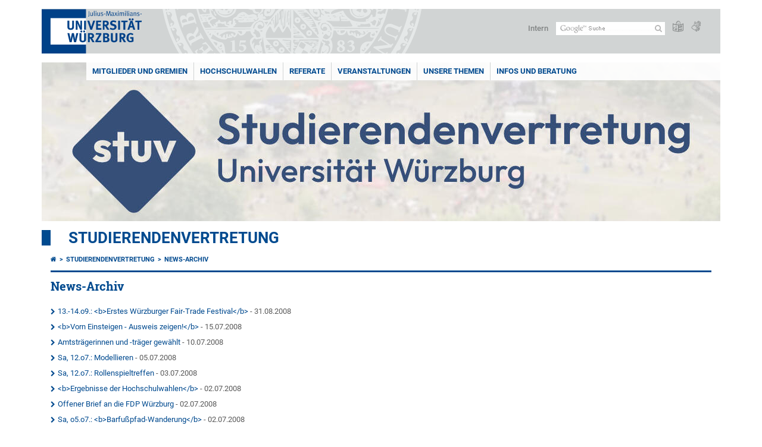

--- FILE ---
content_type: text/html; charset=utf-8
request_url: https://www.uni-wuerzburg.de/stuv/news-archiv/seite-24/
body_size: 12254
content:
<!DOCTYPE html>
<html dir="ltr" lang="de-DE">
<head>

<meta charset="utf-8">
<!-- 
	This website is powered by TYPO3 - inspiring people to share!
	TYPO3 is a free open source Content Management Framework initially created by Kasper Skaarhoj and licensed under GNU/GPL.
	TYPO3 is copyright 1998-2026 of Kasper Skaarhoj. Extensions are copyright of their respective owners.
	Information and contribution at https://typo3.org/
-->



<title>News-Archiv - Studierendenvertretung</title>
<meta http-equiv="x-ua-compatible" content="IE=edge" />
<meta name="generator" content="TYPO3 CMS" />
<meta name="viewport" content="width=device-width, initial-scale=1.0" />
<meta name="twitter:card" content="summary" />
<meta name="date" content="2025-05-08" />


<link rel="stylesheet" href="/typo3temp/assets/compressed/merged-4b37a4b28e2011f9d17d18f413625de8-a90861707536465aaacbf512ee3ae60e.css.gzip?1765952950" media="all">
<link rel="stylesheet" href="/typo3temp/assets/compressed/merged-bd468f30b20fb3c6f9b7630b03866698-2c918c4544e4cf419b5aec44df6138a5.css.gzip?1701247136" media="screen">
<link rel="stylesheet" href="/typo3temp/assets/compressed/merged-21d7f4fc9e3c117c006b7a474b70d346-67702bc64d7a3ad4028482a349dab7c5.css.gzip?1701247136" media="print">



<script src="/typo3temp/assets/compressed/merged-cbc3b9cee04d0b5ce1db5b83afe78ea0-0d2b905a0f6ee977d2e028a16261b062.js.gzip?1701247136"></script>


<link rel="apple-touch-icon" sizes="180x180" href="/typo3conf/ext/uw_sitepackage/Resources/Public/Images/Favicons/apple-touch-icon.png">
        <link rel="icon" type="image/png" sizes="32x32" href="/typo3conf/ext/uw_sitepackage/Resources/Public/Images/Favicons/favicon-32x32.png">
        <link rel="icon" type="image/png" sizes="16x16" href="/typo3conf/ext/uw_sitepackage/Resources/Public/Images/Favicons/favicon-16x16.png">
        <link rel="manifest" href="/typo3conf/ext/uw_sitepackage/Resources/Public/Images/Favicons/manifest.json">
        <link rel="mask-icon" href="/typo3conf/ext/uw_sitepackage/Resources/Public/Images/Favicons/safari-pinned-tab.svg" color="#2b5797">
        <meta name="theme-color" content="#ffffff"><link rel="alternate" type="application/rss+xml" title="RSS-Feed Universität Würzburg: Neuigkeiten" href="https://www.uni-wuerzburg.de/index.php?id=1334&type=100" /><link rel="alternate" type="application/rss+xml" title="RSS-Feed Universität Würzburg: Aktuelle Veranstaltungen" href="https://www.uni-wuerzburg.de/index.php?id=197207&type=151" /><style>
    #mobile-mega-navigation {
        display: none;
    }

    #mobile-mega-navigation.mm-opened {
        display: inherit;
    }
</style>
<!-- Matomo Tracking -->
<script type="text/javascript">
    $.ajax({
        data: {
            "module": "API",
            "method": "UniWueTracking.getTrackingScript",
            "location": window.location.href
        },
        url: "https://webstats.uni-wuerzburg.de",
        dataType: "html",
        success: function(script) {
            $('body').append(script);
        } 
    });
</script>
<!-- End Matomo Tracking -->
<!-- Matomo Tag Manager -->
<script>
  var _mtm = window._mtm = window._mtm || [];
  _mtm.push({'mtm.startTime': (new Date().getTime()), 'event': 'mtm.Start'});
  (function() {
    var d=document, g=d.createElement('script'), s=d.getElementsByTagName('script')[0];
    g.async=true; g.src='https://webstats.uni-wuerzburg.de/js/container_81AEXS1l.js'; s.parentNode.insertBefore(g,s);
  })();
</script>
<!-- End Matomo Tag Manager -->
<link rel="canonical" href="https://www.uni-wuerzburg.de/stuv/news-archiv/seite-24/"/>
</head>
<body>
<nav role="presentation" aria-hidden="true" id="mobile-mega-navigation">
    <ul class="first-level"><li><a href="/stuv/gremien/" title="Mitglieder und Gremien der Studierendenvertretung">Mitglieder und Gremien</a><ul class="second-level"><li><a href="/stuv/gremien/ssr/" title="Studentischer Sprecher*innenrat">Studentischer Sprecher*innenrat</a><ul class="third-level"><li><a href="/stuv/gremien/ssr/profile/" title="Profile">Profile</a></li><li><a href="/stuv/gremien/ssr/fuehere/" title="Frühere Sprecher*innenräte">Frühere Sprecher*innenräte</a><ul class="fourth-level"><li><a href="/stuv/gremien/ssr/fuehere/ssr-24-25/" title="SSR 24/25">SSR 24/25</a></li><li><a href="/stuv/gremien/ssr/fuehere/ssr-23-24/" title="SSR 23/24">SSR 23/24</a></li><li><a href="/stuv/gremien/ssr/fuehere/ssr-22-23/" title="SSR 22/23">SSR 22/23</a></li><li><a href="/stuv/gremien/ssr/fuehere/ssr-21-22/" title="SSR 21/22">SSR 21/22</a></li><li><a href="/stuv/gremien/ssr/fuehere/ssr-20-21/" title="SSR 20/21">SSR 20/21</a></li><li><a href="/stuv/gremien/ssr/fuehere/ssr-19-20/" title="SSR 19/20">SSR 19/20</a></li><li><a href="/stuv/gremien/ssr/fuehere/ssr-18-19/" title="SSR 18/19">SSR 18/19</a></li><li><a href="/stuv/gremien/ssr/fuehere/ssr-17-18/" title="SSR 17/18">SSR 17/18</a></li><li><a href="/stuv/gremien/ssr/fuehere/ssr-16-17/" title="SSR 16/17">SSR 16/17</a></li><li><a href="/stuv/gremien/ssr/fuehere/ssr-15-16/" title="SSR 15/16">SSR 15/16</a></li><li><a href="/stuv/gremien/ssr/fuehere/ssr-14-15/" title="SSR 14/15">SSR 14/15</a></li><li><a href="/stuv/gremien/ssr/fuehere/ssr-13-14/" title="SSR 13/14">SSR 13/14</a></li><li><a href="/stuv/gremien/ssr/fuehere/ssr-12-13/" title="SSR 12/13">SSR 12/13</a></li><li><a href="/stuv/gremien/ssr/fuehere/ssr-11-12/" title="SSR 11/12">SSR 11/12</a></li><li><a href="/stuv/gremien/ssr/fuehere/ssr-10-11/" title="SSR 10/11">SSR 10/11</a></li><li><a href="/stuv/gremien/ssr/fuehere/ssr-09-10/" title="SSR 09/10">SSR 09/10</a></li><li><a href="/stuv/gremien/ssr/fuehere/ssr-08-09/" title="SSR 08/09">SSR 08/09</a></li><li><a href="/stuv/gremien/ssr/fuehere/ssr-07-08/" title="SSR 07/08">SSR 07/08</a></li></ul></li><li><a href="/stuv/gremien/ssr/rechtliche-grundlagen/" title="Rechtliche Grundlagen">Rechtliche Grundlagen</a></li></ul></li><li><a href="/stuv/gremien/sekretariat/" title="Sekretariat">Sekretariat</a></li><li><a href="/stuv/gremien/senatorinnen/" title="Studentische Senator*innen">Studentische Senator*innen</a><ul class="third-level"><li><a href="/stuv/gremien/senatorinnen/senat/" title="Senat">Senat</a></li><li><a href="/universitaet/gremien/universitaetsrat/" title="Universitätsrat">Universitätsrat</a></li></ul></li><li><a href="/stuv/gremien/stupa/" title="Studierendenparlament">Studierendenparlament</a><ul class="third-level"><li><a href="/stuv/gremien/stupa/mitglieder/" title="Mitglieder">Mitglieder</a><ul class="fourth-level"><li><a href="/stuv/gremien/stupa/mitglieder/vergangene-mitgliederkonstellationen/" title="Vergangene Mitgliederkonstellationen">Vergangene Mitgliederkonstellationen</a></li></ul></li><li><a href="/stuv/gremien/stupa/sitzungen/" title="Sitzungen">Sitzungen</a><ul class="fourth-level"><li><a href="/stuv/gremien/stupa/sitzungen/wise-23-24-sose-24/" title="WiSe 23/24 - SoSe 24">WiSe 23/24 - SoSe 24</a></li><li><a href="/stuv/gremien/stupa/sitzungen/wise-22-23-sose-23/" title="WiSe 22/23 - SoSe 23">WiSe 22/23 - SoSe 23</a></li><li><a href="/stuv/gremien/stupa/sitzungen/wise-21-22-sose-22/" title="WiSe 21/22 - SoSe 22">WiSe 21/22 - SoSe 22</a></li><li><a href="/stuv/gremien/stupa/sitzungen/wise-20-21-sose-21/" title="WiSe 20/21 - SoSe 21">WiSe 20/21 - SoSe 21</a></li><li><a href="/stuv/gremien/stupa/sitzungen/wise-19-20-sose-20/" title="WiSe 19/20 - SoSe 20">WiSe 19/20 - SoSe 20</a></li><li><a href="/stuv/gremien/stupa/sitzungen/wise-18-19-sose-19/" title="WiSe 18/19 - SoSe 19">WiSe 18/19 - SoSe 19</a></li><li><a href="/stuv/gremien/stupa/sitzungen/wise-17-18-sose-18/" title="WiSe 17/18 - SoSe 18">WiSe 17/18 - SoSe 18</a></li></ul></li><li><a href="/stuv/gremien/stupa/rechtliche-grundlagen/" title="Rechtliche Grundlagen">Rechtliche Grundlagen</a></li><li><a href="/stuv/gremien/stupa/kontakt/" title="Kontakt">Kontakt</a></li></ul></li><li><a href="/stuv/gremien/fachschaftenrat/" title="Fachschaftenrat">Fachschaftenrat</a><ul class="third-level"><li><a href="/stuv/gremien/fachschaftenrat/mitglieder/" title="Mitglieder">Mitglieder</a><ul class="fourth-level"><li><a href="/stuv/gremien/fachschaftenrat/mitglieder/vergangene-mitgliederkonstellationen/" title="Vergangene Mitgliederkonstellationen">Vergangene Mitgliederkonstellationen</a></li></ul></li><li><a href="/stuv/gremien/fachschaftenrat/dokumente/" title="Dokumente">Dokumente</a><ul class="fourth-level"><li><a href="/stuv/gremien/fachschaftenrat/dokumente/wise-22-23-sose-23/" title="WiSe 22/23 - SoSe 23">WiSe 22/23 - SoSe 23</a></li><li><a href="/stuv/gremien/fachschaftenrat/dokumente/wise-21-22-sose-22/" title="WiSe 21/22 - SoSe 22">WiSe 21/22 - SoSe 22</a></li><li><a href="/stuv/gremien/fachschaftenrat/dokumente/wise-19-20-sose-20/" title="WiSe 19/20 - SoSe 20">WiSe 19/20 - SoSe 20</a></li><li><a href="/stuv/gremien/fachschaftenrat/dokumente/wise-18-19-sose-19/" title="WiSe 18/19 - SoSe 19">WiSe 18/19 - SoSe 19</a></li><li><a href="/stuv/gremien/fachschaftenrat/dokumente/wise-17-18-sose-18/" title="WiSe 17/18 - SoSe 18">WiSe 17/18 - SoSe 18</a></li><li><a href="/stuv/gremien/fachschaftenrat/dokumente/wise-16-17-sose-17/" title="WiSe 16/17 - SoSe 17">WiSe 16/17 - SoSe 17</a></li><li><a href="/stuv/gremien/fachschaftenrat/dokumente/wise-15-16-sose16/" title="WiSe 15/16 - SoSe16">WiSe 15/16 - SoSe16</a></li><li><a href="/stuv/gremien/fachschaftenrat/dokumente/wise-14-15-sose15/" title="WiSe 14/15 - SoSe15">WiSe 14/15 - SoSe15</a></li><li><a href="/stuv/gremien/fachschaftenrat/dokumente/wise-13-14-sose14/" title="WiSe 13/14 - SoSe14">WiSe 13/14 - SoSe14</a></li><li><a href="/stuv/gremien/fachschaftenrat/dokumente/wise-12-13-sose13/" title="WiSe 12/13 - SoSe13">WiSe 12/13 - SoSe13</a></li><li><a href="/stuv/gremien/fachschaftenrat/dokumente/wise-11-12-sose12/" title="WiSe 11/12 - SoSe12">WiSe 11/12 - SoSe12</a></li></ul></li><li><a href="/stuv/gremien/fachschaftenrat/rechtliche-grundlagen/" title="Rechtliche Grundlagen">Rechtliche Grundlagen</a></li><li><a href="/stuv/gremien/fachschaftenrat/kontakt/" title="Kontakt">Kontakt</a></li></ul></li><li><a href="/stuv/gremien/fachschaften/" title="Fachschaften">Fachschaften</a></li><li><a href="/stuv/gremien/gewaehlte-vertreter/" title="Eure Vertreter*innen in den Gremien der Universität">Gremienvertreter*innen</a><ul class="third-level"><li><a href="/stuv/gremien/gewaehlte-vertreter/legislaturperiode-2025-2026/" title="Legislaturperiode 2025/2026">Legislaturperiode 2025/2026</a></li><li><a href="/stuv/gremien/gewaehlte-vertreter/legislaturperiode-2023-2024/" title="Legislaturperiode 2023/2024">Legislaturperiode 2023/2024</a></li><li><a href="/stuv/gremien/gewaehlte-vertreter/legislaturperiode-2022-2023/" title="Legislaturperiode 2022/2023">Legislaturperiode 2022/2023</a></li><li><a href="/stuv/gremien/gewaehlte-vertreter/legislaturperiode-2019-2020/" title="Legislaturperiode 2019/2020">Legislaturperiode 2019/2020</a></li><li><a href="/stuv/gremien/gewaehlte-vertreter/legislaturperiode-2018-2019/" title="Legislaturperiode 2018/2019">Legislaturperiode 2018/2019</a></li><li><a href="/stuv/gremien/gewaehlte-vertreter/2016-20170/" title="Legislaturperiode 2017/2018">Legislaturperiode 2017/2018</a></li><li><a href="/stuv/gremien/gewaehlte-vertreter/2016-2017/" title="Legislaturperiode 2016/2017">Legislaturperiode 2016/2017</a></li><li><a href="/stuv/gremien/gewaehlte-vertreter/2015-2016/" title="Legislaturperiode 2015/2016">Legislaturperiode 2015/2016</a></li><li><a href="/stuv/gremien/gewaehlte-vertreter/2014-2015/" title="Legislaturperiode 2014/2015">Legislaturperiode 2014/2015</a></li><li><a href="/stuv/gremien/gewaehlte-vertreter/2013-2014/" title="Legislaturperiode 2013/2014">Legislaturperiode 2013/2014</a></li><li><a href="/stuv/gremien/gewaehlte-vertreter/2012-2013/" title="Legislaturperiode 2012/2013">Legislaturperiode 2012/2013</a></li><li><a href="/stuv/gremien/gewaehlte-vertreter/2011-2012/" title="Legislaturperiode 2011/2012">Legislaturperiode 2011/2012</a></li><li><a href="/stuv/gremien/gewaehlte-vertreter/2010-2011/" title="Legislaturperiode 2010/2011">Legislaturperiode 2010/2011</a></li><li><a href="/stuv/gremien/gewaehlte-vertreter/2009-2010/" title="Legislaturperiode 2009/2010">Legislaturperiode 2009/2010</a></li></ul></li><li><a href="/stuv/gremien/beauftragte-fuer-die-gleichstellung-aller-geschlechter/" title="Beauftragte* für die Gleichstellung aller Geschlechter">Beauftragte* für die Gleichstellung aller Geschlechter</a></li><li><a href="/stuv/gremien/zusammenarbeit-partnerschaften/" title="Überregionale Zusammenarbeit &amp; Partnerschaften">Zusammenarbeit & Partnerschaften</a><ul class="third-level"><li><a href="/stuv/gremien/zusammenarbeit-partnerschaften/legislaturperiode-2025-26/" title="Legislaturperiode 2025/26">Legislaturperiode 2025/26</a></li></ul></li></ul></li><li><a href="/stuv/hochschulwahlen/" title="Hochschulwahlen">Hochschulwahlen</a><ul class="second-level"><li><a href="/stuv/hochschulwahlen/was-wird-gewaehlt/" title="Was wird gewählt?">Was wird gewählt?</a></li><li><a href="/stuv/hochschulwahlen/wie-wird-gewaehlt/" title="Wie wird gewählt?">Wie wird gewählt?</a></li><li><a href="/stuv/hochschulwahlen/wer-steht-zur-wahl/" title="Wer steht zur Wahl?">Wer steht zur Wahl?</a></li><li><a href="/stuv/hochschulwahlen/wahlergebnisse/" title="Wahlergebnisse">Wahlergebnisse</a></li></ul></li><li><a href="/stuv/referat-ak/" title="Referate">Referate</a><ul class="second-level"><li><a href="/stuv/referat-ak/lehramt/" title="AK Lehramt">AK Lehramt</a></li><li><a href="/stuv/referat-ak/referat-aktion/" title="Referat Aktion">Aktion</a><ul class="third-level"><li><a href="/stuv/referat-ak/referat-aktion/demo-master-fuer-alle/" title="Demo &quot;Master für Alle!&quot;">Demo "Master für Alle!"</a></li><li><a href="/stuv/referat-ak/referat-aktion/kontakt/" title="Kontakt">Kontakt</a></li></ul></li><li><a href="/stuv/referat-ak/referat-amateurfunk-dloejmu/" title="Referat Amateurfunk DLØJMU">Amateurfunk DLØJMU</a></li><li><a href="/stuv/referat-ak/barrierefrei/" title="Referat Barrierefrei">Barrierefrei</a><ul class="third-level"><li><a href="/stuv/referat-ak/barrierefrei/aktuell/" title="Aktuell">Aktuell</a></li><li><a href="/stuv/referat-ak/barrierefrei/links/" title="Links">Links</a></li></ul></li><li><a href="/stuv/referat-ak/demokratie/" title="Referat Demokratie und Antifaschismus">Demokratie und Antifaschismus</a></li><li><a href="/stuv/referat-ak/hiwis/" title="Referat HiWis">HiWis</a><ul class="third-level"><li><a href="/stuv/referat-ak/hiwis/aktuelles/" title="Aktuelles aus dem Referat HiWis">Aktuelles</a><ul class="fourth-level"><li><a href="/stuv/referat-ak/hiwis/aktuelles/tvstud/" title="TVStud-Kampagne an der Uni Würzburg">TVStud</a></li></ul></li><li><a href="/stuv/referat-ak/hiwis/rechte-pflichten/" title="HiWis von A bis Z – Rechte und Pflichten einer studentischen Hilfskraft">von A bis Z</a></li><li><a href="/stuv/referat-ak/hiwis/faq/" title="FAQ – Häufige Fragen von HiWis">FAQ</a></li><li><a href="/stuv/referat-ak/hiwis/team/" title="Team – Referat HiWis">Wer sind wir?</a></li><li><a href="/stuv/referat-ak/hiwis/einsatz/" title="Unser Einsatz für Studentische Hilfskräfte">Was machen wir?</a></li><li><a href="/stuv/referat-ak/hiwis/stammtisch/" title="HiWi-Stammtisch der Uni Würzburg">HiWi-Stammtisch</a></li><li><a href="/stuv/referat-ak/hiwis/hiwi-werden/" title="HiWi werden an der Uni Würzburg">HiWi werden</a></li></ul></li><li><a href="/stuv/referat-ak/referat-literatur/" title="Referat Literatur">Literatur</a></li><li><a href="/stuv/referat-ak/oekologie/" title="Referat Ökologie">Ökologie</a><ul class="third-level"><li><a href="/stuv/referat-ak/oekologie/transformationsexperiment-campusbank/" title="Transformationsexperiment CampusBank">Transformationsexperiment CampusBank</a></li><li><a href="/stuv/referat-ak/oekologie/campusgarten-20/" title="CampusGarten 2.0">CampusGarten 2.0</a></li><li><a href="/stuv/referat-ak/oekologie/pubquiz/" title="Pubquiz">Pubquiz</a></li><li><a href="/stuv/referat-ak/oekologie/paper-podcast/" title="Paper Podcast">Paper Podcast</a></li><li><a href="/stuv/referat-ak/oekologie/mensa-vegan-vegetarisch/" title="Mensa Vegan Vegetarisch">Mensa Vegan Vegetarisch</a></li><li><a href="/stuv/referat-ak/oekologie/nachhaltiger-stadtplan-wuerzburg/" title="Nachhaltiger Stadtplan Würzburg">Nachhaltiger Stadtplan Würzburg</a></li><li><a href="/stuv/referat-ak/oekologie/ref-oeko-workshopreihe/" title="Ref Öko Workshopreihe">Ref Öko Workshopreihe</a></li><li><a href="/stuv/referat-ak/oekologie/leitfaden/" title="Leitfaden">Leitfaden</a></li><li><a href="/stuv/referat-ak/oekologie/landesgartenschau-2018/" title="Landesgartenschau 2018">Landesgartenschau 2018</a></li><li><a href="/stuv/referat-ak/oekologie/sharing-sticker/" title="Sharing Sticker">Sharing Sticker</a></li><li><a href="/stuv/referat-ak/oekologie/oekologische-uni/" title="Ökologische Uni">Ökologische Uni</a></li><li><a href="/stuv/referat-ak/oekologie/ringvorlesung-nachhaltigkeit/" title="Ringvorlesung Nachhaltigkeit">Ringvorlesung Nachhaltigkeit</a></li><li><a href="/stuv/referat-ak/oekologie/alter-campusgarten/" title="Alter CampusGarten">Alter CampusGarten</a></li><li><a href="/stuv/referat-ak/oekologie/studium-oekologicum/" title="Studium Ökologicum">Studium Ökologicum</a></li><li><a href="/stuv/referat-ak/oekologie/projektarchiv/" title="Projektarchiv">Projektarchiv</a></li><li><a href="/stuv/referat-ak/oekologie/green-office/" title="Green Office">Green Office</a></li><li><a href="/stuv/referat-ak/oekologie/oekosoziale-hochschultage-2021/" title="Ökosoziale Hochschultage 2021">Ökosoziale Hochschultage 2021</a></li></ul></li><li><a href="/stuv/referat-ak/bipoc/" title="Referat gegen Rassismus">Referat gegen Rassismus</a></li><li><a href="/stuv/referat-ak/bipoc/" title="Referat PoC-Community">PoC-Community</a><ul class="third-level"><li><a href="/stuv/referat-ak/bipoc/veranstaltungen/" title="Veranstaltungen">Veranstaltungen</a></li><li><a href="/stuv/referat-ak/bipoc/rassismus/" title="Rassismus">Rassismus</a></li><li><a href="/stuv/referat-ak/bipoc/bi-poc-hochschulgruppe/" title="Bi_PoC Hochschulgruppe">Bi_PoC Hochschulgruppe</a></li><li><a href="/stuv/referat-ak/bipoc/critical-whiteness/" title="Critical Whiteness">Critical Whiteness</a></li><li><a href="/stuv/referat-ak/bipoc/intersektionalitaet/" title="Intersektionalität">Intersektionalität</a></li><li><a href="/stuv/referat-ak/bipoc/gruppenbezogene-menschenfeindlichkeit/" title="Gruppenbezogene Menschenfeindlichkeit">Gruppenbezogene Menschenfeindlichkeit</a></li><li><a href="/stuv/referat-ak/bipoc/unsere-ziele/" title="Unsere Ziele">Unsere Ziele</a></li></ul></li><li><a href="/stuv/referat-ak/sprachrohr/" title="Referat Presse / Sprachrohr">Presse / Sprachrohr</a><ul class="third-level"><li><a href="/stuv/referat-ak/sprachrohr/auslagestellen/" title="Auslagestellen">Auslagestellen</a></li></ul></li><li><a href="/stuv/referat-ak/queerfeminismus/" title="Referat Queer:feminismus">Queer:feminismus</a></li><li><a href="/stuv/referat-ak/stuv-hub/" title="Referat stuv hub">stuv hub</a></li><li><a href="/stuv/referat-ak/referat-studipodcast/" title="Referat Studipodcast / neunsiebennull.wav">Referat Studipodcast</a><ul class="third-level"><li><a href="/stuv/referat-ak/referat-studipodcast/regulaere-folgen-und-specials/" title="Reguläre Folgen und Specials">Reguläre Folgen und Specials</a></li><li><a href="/stuv/referat-ak/referat-studipodcast/kolumnen/" title="Kolumnen">Kolumnen</a><ul class="fourth-level"><li><a href="/stuv/referat-ak/referat-studipodcast/kolumnen/buecherstapel/" title="Bücherstapel - Das Literaturformat">Bücherstapel - Das Literaturformat</a></li><li><a href="/stuv/referat-ak/referat-studipodcast/kolumnen/fuchsteufelswild/" title="Fuchsteufelswild - Simon rechnet ab">Fuchsteufelswild - Simon rechnet ab</a></li><li><a href="/stuv/referat-ak/referat-studipodcast/kolumnen/goettergossip-alte-sagen-neu-erzaehlt/" title="Göttergossip - Alte Sagen, neu erzählt">Göttergossip - Alte Sagen, neu erzählt</a></li><li><a href="/stuv/referat-ak/referat-studipodcast/kolumnen/mukke-bude/" title="Mukke-Bude - Neue Songs und musikalische Facts mit Yara">Mukke-Bude - Neue Songs und musikalische Facts mit Yara</a></li><li><a href="/stuv/referat-ak/referat-studipodcast/kolumnen/stream-team/" title="Stream Team - Unser Film- und Serienformat">Stream Team - Unser Film- und Serienformat</a></li></ul></li><li><a href="/stuv/referat-ak/referat-studipodcast/die-redaktion/" title="Die Redaktion">Die Redaktion</a></li></ul></li><li><a href="/stuv/referat-ak/theater/" title="UniTheater - studi(o)bühne">UniTheater - studi(o)bühne</a><ul class="third-level"><li><a href="/stuv/referat-ak/theater/mitmachen-1/" title="Mitmachen">Mitmachen</a><ul class="fourth-level"><li><a href="/stuv/referat-ak/theater/mitmachen-1/buehnenbild/" title="Bühnenbild">Bühnenbild</a></li><li><a href="/stuv/referat-ak/theater/mitmachen-1/kostuem-maske/" title="Kostüm &amp; Maske">Kostüm & Maske</a></li><li><a href="/stuv/referat-ak/theater/mitmachen-1/technik/" title="Technik">Technik</a></li><li><a href="/stuv/referat-ak/theater/mitmachen-1/regie/" title="Regie">Regie</a></li><li><a href="/stuv/referat-ak/theater/mitmachen-1/schauspiel/" title="Schauspiel">Schauspiel</a></li></ul></li><li><a href="/stuv/referat-ak/theater/spielplan/" title="Spielplan">Spielplan</a><ul class="fourth-level"><li><a href="/stuv/referat-ak/theater/spielplan/wintersemester-2025-2026/" title="Wintersemester 2025/2026">Wintersemester 2025/2026</a></li><li><a href="/stuv/referat-ak/theater/spielplan/sommersemester-2025/" title="Sommersemester 2025">Sommersemester 2025</a></li><li><a href="/stuv/referat-ak/theater/spielplan/wintersemester-2024-2025/" title="Wintersemester 2024/2025">Wintersemester 2024/2025</a></li><li><a href="/stuv/referat-ak/theater/spielplan/sommersemester-2024/" title="Sommersemester 2024">Sommersemester 2024</a></li><li><a href="/stuv/referat-ak/theater/spielplan/wintersemester-2023-24/" title="Wintersemester 2023/24">Wintersemester 2023/24</a></li><li><a href="/stuv/referat-ak/theater/spielplan/sommersemester-2023/" title="Sommersemester 2023">Sommersemester 2023</a></li><li><a href="/stuv/referat-ak/theater/spielplan/wintersemester-2022-2023/" title="Wintersemester 2022/2023">Wintersemester 2022/2023</a></li><li><a href="/stuv/referat-ak/theater/spielplan/sommersemester-2022/" title="Sommersemester 2022">Sommersemester 2022</a></li><li><a href="/stuv/referat-ak/theater/spielplan/sommersemester-2020-1/" title="Sommersemester 2020">Sommersemester 2020</a></li><li><a href="/stuv/referat-ak/theater/spielplan/wintersemester-2019-2020/" title="Wintersemester 2019/2020">Wintersemester 2019/2020</a></li><li><a href="/stuv/referat-ak/theater/spielplan/sommersemester-2019/" title="Sommersemester 2019">Sommersemester 2019</a></li><li><a href="/stuv/referat-ak/theater/spielplan/wintersemester-2018-2019/" title="Wintersemester 2018/2019">Wintersemester 2018/2019</a></li><li><a href="/stuv/referat-ak/theater/spielplan/sommersemester-2018/" title="Sommersemester 2018">Sommersemester 2018</a></li></ul></li><li><a href="/stuv/referat-ak/theater/wir-ueber-uns/" title="Wir über uns">Wir über uns</a><ul class="fourth-level"><li><a href="/stuv/referat-ak/theater/wir-ueber-uns/das-team/" title="Das Team">Das Team</a></li></ul></li><li><a href="/stuv/referat-ak/theater/mitmachen/" title="Mitmachen">Mitmachen</a></li><li><a href="/stuv/referat-ak/theater/geschichte/" title="Geschichte">Geschichte</a></li><li><a href="/stuv/referat-ak/theater/kontakt/" title="Kontakt">Kontakt</a></li></ul></li><li><a href="/stuv/referat-ak/datenschutz/" title="Referat stuv-IT">stuv-IT</a><ul class="third-level"><li><a href="/stuv/referat-ak/datenschutz/infoveranstaltung-datenschutz-digitale-selbstverantwortung/" title="Infoveranstaltung Datenschutz und digitale Selbstverantwortung">Infoveranstaltung Datenschutz & digitale Selbstverantwortung</a></li><li><a href="/stuv/referat-ak/datenschutz/cryptoparty/" title="CryptoParty">CryptoParty</a></li><li><a href="/stuv/referat-ak/datenschutz/wuecampus2/" title="WueCampus2">WueCampus2</a></li></ul></li><li><a href="/stuv/referat-ak/kultur/" title="Referat Veranstaltungen &amp; Kultur">Veranstaltungen & Kultur</a><ul class="third-level"><li><a href="/stuv/referat-ak/kultur/hslam/" title="Hörsaal Slam">Hörsaal Slam</a></li><li><a href="/stuv/referat-ak/kultur/siebdruckmaschine/" title="Siebdruckmaschine">Siebdruckmaschine</a></li><li><a href="/stuv/referat-ak/kultur/vergangene-veranstaltungen/" title="Vergangene Veranstaltungen">Vergangene Veranstaltungen</a></li><li><a href="/stuv/referat-ak/kultur/wer-wir-sind/" title="Wer wir sind">Wer wir sind</a></li></ul></li><li><a href="/stuv/referat-ak/win/" title="Würzburg International Network">Würzburg International Network</a><ul class="third-level"><li><a href="/stuv/referat-ak/win/events/" title="Events">Events</a></li><li><a href="/stuv/referat-ak/win/kontakt/" title="Kontakt">Kontakt</a></li></ul></li></ul></li><li><a href="/stuv/veranstaltungen/" title="Veranstaltungen">Veranstaltungen</a><ul class="second-level"><li><a href="/stuv/veranstaltungen/campuslichter/" title="Campuslichter">Campuslichter</a></li><li><a href="/stuv/veranstaltungen/studi-messe/" title="Studi-Messe">Studi-Messe</a></li><li><a href="/stuv/veranstaltungen/running-dinner/" title="Running Dinner">Running Dinner</a></li></ul></li><li><a href="/stuv/unsere-themen/" title="Unsere Themen">Unsere Themen</a><ul class="second-level"><li><a href="/stuv/unsere-themen/verfasste-studierendenschaft/" title="Verfasste Studierendenschaft">Verfasste Studierendenschaft</a></li><li><a href="/stuv/unsere-themen/bafoeg/" title="BAföG">BAföG</a></li><li><a href="/stuv/unsere-themen/hschg/" title="Infos zum Hochschulinnovationsgesetz">Hochschulinnovationsgesetz</a><ul class="third-level"><li><a href="/stuv/unsere-themen/hschg/positionen/" title="Positionen zum Hochschulgesetz">Positionen zum Hochschulgesetz</a></li><li><a href="/stuv/unsere-themen/hschg/epp/" title="Das Eckpunktepapier">Das Eckpunktepapier</a></li></ul></li><li><a href="/stuv/unsere-themen/zivilklausel/" title="Zivilklausel">Zivilklausel</a></li><li><a href="/stuv/unsere-themen/mensa-philosophie/" title="Mensa-Philosophie">Mensa-Philosophie</a></li><li><a href="/stuv/unsere-themen/master-fuer-alle/" title="Master für Alle!">Master für Alle!</a></li><li><a href="/stuv/unsere-themen/strassenbahnanschluss-hubland-campus/" title="Straßenbahnanschluss Hubland-Campus">Straßenbahnanschluss Hubland-Campus</a></li><li><a href="/stuv/unsere-themen/wohnungsnot/" title="Wohnungsnot">Wohnungsnot</a></li><li><a href="/stuv/unsere-themen/campus-fahrplan/" title="Campus-Fahrplan">Campus-Fahrplan</a></li><li><a href="/stuv/unsere-themen/kritik/" title="Kritik">Kritik</a></li></ul></li><li><a href="/stuv/info-beratung/" title="Infos und Beratung">Infos und Beratung</a><ul class="second-level"><li><a href="/stuv/info-beratung/beratung-bei-problemen/" title="Beratung bei Problemen">Beratung bei Problemen</a></li><li><a href="/stuv/info-beratung/montagsmail-moma/" title="Montagsmail (MoMa)">Montagsmail (MoMa)</a></li><li><a href="/stuv/info-beratung/semesterticket/" title="Semesterticket">Semesterticket</a></li><li><a href="/stuv/info-beratung/nachhaltigkeitsbrief/" title="Nachhaltigkeitsbrief">Nachhaltigkeitsbrief</a></li><li><a href="/stuv/info-beratung/logos-ci-guideline-etc/" title="Logos, CI-Guideline, etc.">Logos, CI-Guideline, etc.</a></li><li><a href="/stuv/info-beratung/stuv-ev/" title="Förderverein">Förderverein</a></li><li><a href="/stuv/info-beratung/kontakt/" title="Kontakt">Kontakt</a></li></ul></li></ul>
</nav>

<div class="mobile-mega-navigation__additional-data">
    <a href="#page-wrapper" id="close-mobile-navigation" title="Navigation schließen"></a>
    
  
    
      
    
      
    
  

    <a href="/sonstiges/login/" title="Intern">Intern</a>
    
        <a class="page-header__icon-link" title="Zusammenfassung der Webseite in leichter Sprache" href="/sonstiges/barrierefreiheit/leichte-sprache/">
  <span class="icon-easy-to-read"></span>
</a>

    
    
        <a class="page-header__icon-link" title="Zusammenfassung der Webseite in Gebärdensprache" href="/sonstiges/barrierefreiheit/gebaerdenvideos/">
  <span class="icon-sign-language"></span>
</a>

    
    <div>
        <form action="/suche/" class="page-header__search-form" role="search">
    <input type="hidden" name="ie" value="utf-8" />
    <input type="hidden" name="as_sitesearch" value="www.uni-wuerzburg.de/stuv/"/>
    <div class="page-header__search-form-input">
        <input type="text" name="q" title="" class="page-header__search-input page-header__search-input-de" aria-label="Suche auf Webseite mit Google" />

        <!-- Some IE does not submit a form without a submit button -->
        <input type="submit" value="Suche absenden" style="text-indent:-9999px" class="page-header__search-form-submit"/>
    </div>
</form>

    </div>
</div>


        <header role="banner" class="page-header">
            <a href="#mobile-mega-navigation" id="open-mobile-navigation" title="Navigation öffnen oder schließen"><span></span><span></span><span></span></a>
            <div class="page-header__logo">
                <a class="page-header__logo-link" href="/">
                    <img src="/typo3conf/ext/uw_sitepackage/Resources/Public/Images/uni-wuerzburg-logo.svg" alt="Zur Startseite" class="page-header__logo-full ">

                </a>
            </div>
            
            <div class="page-header__menu">
                <ul>
                    <li><a href="/sonstiges/login/" title="Intern">Intern</a></li>
                    <li>
                        <form action="/suche/" class="page-header__search-form" role="search">
    <input type="hidden" name="ie" value="utf-8" />
    <input type="hidden" name="as_sitesearch" value="www.uni-wuerzburg.de/stuv/"/>
    <div class="page-header__search-form-input">
        <input type="text" name="q" title="" class="page-header__search-input page-header__search-input-de" aria-label="Suche auf Webseite mit Google" />

        <!-- Some IE does not submit a form without a submit button -->
        <input type="submit" value="Suche absenden" style="text-indent:-9999px" class="page-header__search-form-submit"/>
    </div>
</form>

                    </li>
                    
                        <li>
                            <a class="page-header__icon-link" title="Zusammenfassung der Webseite in leichter Sprache" href="/sonstiges/barrierefreiheit/leichte-sprache/">
  <span class="icon-easy-to-read"></span>
</a>

                        </li>
                    
                    
                        <li>
                            <a class="page-header__icon-link" title="Zusammenfassung der Webseite in Gebärdensprache" href="/sonstiges/barrierefreiheit/gebaerdenvideos/">
  <span class="icon-sign-language"></span>
</a>

                        </li>
                    
                    <li>
                        
  
    
      
    
      
    
  

                    </li>
                </ul>
            </div>
        </header>
    

<div id="page-wrapper" data-label-next="Nächstes Element" data-label-prev="Vorheriges Element">
    <div class="hero-element">
    <nav role="navigation" class="mega-navigation simple"><ul class="mega-navigation__menu-level1"><li class="mega-navigation__link-level1 has-sub" aria-haspopup="true" aria-expanded="false"><a href="/stuv/gremien/" title="Mitglieder und Gremien der Studierendenvertretung" class="level1">Mitglieder und Gremien</a><div class="mega-navigation__submenu-container"><div class="col"><ul><li class="mega-navigation__link-level2"><a href="/stuv/gremien/ssr/" title="Studentischer Sprecher*innenrat">Studentischer Sprecher*innenrat</a></li><li class="mega-navigation__link-level2"><a href="/stuv/gremien/sekretariat/" title="Sekretariat">Sekretariat</a></li><li class="mega-navigation__link-level2"><a href="/stuv/gremien/senatorinnen/" title="Studentische Senator*innen">Studentische Senator*innen</a></li><li class="mega-navigation__link-level2"><a href="/stuv/gremien/stupa/" title="Studierendenparlament">Studierendenparlament</a></li><li class="mega-navigation__link-level2"><a href="/stuv/gremien/fachschaftenrat/" title="Fachschaftenrat">Fachschaftenrat</a></li><li class="mega-navigation__link-level2"><a href="/stuv/gremien/fachschaften/" title="Fachschaften">Fachschaften</a></li><li class="mega-navigation__link-level2"><a href="/stuv/gremien/gewaehlte-vertreter/" title="Eure Vertreter*innen in den Gremien der Universität">Gremienvertreter*innen</a></li><li class="mega-navigation__link-level2"><a href="/stuv/gremien/beauftragte-fuer-die-gleichstellung-aller-geschlechter/" title="Beauftragte* für die Gleichstellung aller Geschlechter">Beauftragte* für die Gleichstellung aller Geschlechter</a></li><li class="mega-navigation__link-level2"><a href="/stuv/gremien/zusammenarbeit-partnerschaften/" title="Überregionale Zusammenarbeit &amp; Partnerschaften">Zusammenarbeit & Partnerschaften</a></li></ul></div></div></li><li class="mega-navigation__link-level1 has-sub" aria-haspopup="true" aria-expanded="false"><a href="/stuv/hochschulwahlen/" title="Hochschulwahlen" class="level1">Hochschulwahlen</a><div class="mega-navigation__submenu-container"><div class="col"><ul><li class="mega-navigation__link-level2"><a href="/stuv/hochschulwahlen/was-wird-gewaehlt/" title="Was wird gewählt?">Was wird gewählt?</a></li><li class="mega-navigation__link-level2"><a href="/stuv/hochschulwahlen/wie-wird-gewaehlt/" title="Wie wird gewählt?">Wie wird gewählt?</a></li><li class="mega-navigation__link-level2"><a href="/stuv/hochschulwahlen/wer-steht-zur-wahl/" title="Wer steht zur Wahl?">Wer steht zur Wahl?</a></li><li class="mega-navigation__link-level2"><a href="/stuv/hochschulwahlen/wahlergebnisse/" title="Wahlergebnisse">Wahlergebnisse</a></li></ul></div></div></li><li class="mega-navigation__link-level1 has-sub" aria-haspopup="true" aria-expanded="false"><a href="/stuv/referat-ak/" title="Referate" class="level1">Referate</a><div class="mega-navigation__submenu-container"><div class="col"><ul><li class="mega-navigation__link-level2"><a href="/stuv/referat-ak/lehramt/" title="AK Lehramt">AK Lehramt</a></li><li class="mega-navigation__link-level2"><a href="/stuv/referat-ak/referat-aktion/" title="Referat Aktion">Aktion</a></li><li class="mega-navigation__link-level2"><a href="/stuv/referat-ak/referat-amateurfunk-dloejmu/" title="Referat Amateurfunk DLØJMU">Amateurfunk DLØJMU</a></li><li class="mega-navigation__link-level2"><a href="/stuv/referat-ak/barrierefrei/" title="Referat Barrierefrei">Barrierefrei</a></li><li class="mega-navigation__link-level2"><a href="/stuv/referat-ak/demokratie/" title="Referat Demokratie und Antifaschismus">Demokratie und Antifaschismus</a></li><li class="mega-navigation__link-level2"><a href="/stuv/referat-ak/hiwis/" title="Referat HiWis">HiWis</a></li><li class="mega-navigation__link-level2"><a href="/stuv/referat-ak/referat-literatur/" title="Referat Literatur">Literatur</a></li><li class="mega-navigation__link-level2"><a href="/stuv/referat-ak/oekologie/" title="Referat Ökologie">Ökologie</a></li><li class="mega-navigation__link-level2"><a href="/stuv/referat-ak/bipoc/" title="Referat gegen Rassismus">Referat gegen Rassismus</a></li><li class="mega-navigation__link-level2"><a href="/stuv/referat-ak/bipoc/" title="Referat PoC-Community">PoC-Community</a></li><li class="mega-navigation__link-level2"><a href="/stuv/referat-ak/sprachrohr/" title="Referat Presse / Sprachrohr">Presse / Sprachrohr</a></li><li class="mega-navigation__link-level2"><a href="/stuv/referat-ak/queerfeminismus/" title="Referat Queer:feminismus">Queer:feminismus</a></li><li class="mega-navigation__link-level2"><a href="/stuv/referat-ak/stuv-hub/" title="Referat stuv hub">stuv hub</a></li><li class="mega-navigation__link-level2"><a href="/stuv/referat-ak/referat-studipodcast/" title="Referat Studipodcast / neunsiebennull.wav">Referat Studipodcast</a></li><li class="mega-navigation__link-level2"><a href="/stuv/referat-ak/theater/" title="UniTheater - studi(o)bühne">UniTheater - studi(o)bühne</a></li><li class="mega-navigation__link-level2"><a href="/stuv/referat-ak/datenschutz/" title="Referat stuv-IT">stuv-IT</a></li><li class="mega-navigation__link-level2"><a href="/stuv/referat-ak/kultur/" title="Referat Veranstaltungen &amp; Kultur">Veranstaltungen & Kultur</a></li><li class="mega-navigation__link-level2"><a href="/stuv/referat-ak/win/" title="Würzburg International Network">Würzburg International Network</a></li></ul></div></div></li><li class="mega-navigation__link-level1 has-sub" aria-haspopup="true" aria-expanded="false"><a href="/stuv/veranstaltungen/" title="Veranstaltungen" class="level1">Veranstaltungen</a><div class="mega-navigation__submenu-container"><div class="col"><ul><li class="mega-navigation__link-level2"><a href="/stuv/veranstaltungen/campuslichter/" title="Campuslichter">Campuslichter</a></li><li class="mega-navigation__link-level2"><a href="/stuv/veranstaltungen/studi-messe/" title="Studi-Messe">Studi-Messe</a></li><li class="mega-navigation__link-level2"><a href="/stuv/veranstaltungen/running-dinner/" title="Running Dinner">Running Dinner</a></li></ul></div></div></li><li class="mega-navigation__link-level1 has-sub" aria-haspopup="true" aria-expanded="false"><a href="/stuv/unsere-themen/" title="Unsere Themen" class="level1">Unsere Themen</a><div class="mega-navigation__submenu-container"><div class="col"><ul><li class="mega-navigation__link-level2"><a href="/stuv/unsere-themen/verfasste-studierendenschaft/" title="Verfasste Studierendenschaft">Verfasste Studierendenschaft</a></li><li class="mega-navigation__link-level2"><a href="/stuv/unsere-themen/bafoeg/" title="BAföG">BAföG</a></li><li class="mega-navigation__link-level2"><a href="/stuv/unsere-themen/hschg/" title="Infos zum Hochschulinnovationsgesetz">Hochschulinnovationsgesetz</a></li><li class="mega-navigation__link-level2"><a href="/stuv/unsere-themen/zivilklausel/" title="Zivilklausel">Zivilklausel</a></li><li class="mega-navigation__link-level2"><a href="/stuv/unsere-themen/mensa-philosophie/" title="Mensa-Philosophie">Mensa-Philosophie</a></li><li class="mega-navigation__link-level2"><a href="/stuv/unsere-themen/master-fuer-alle/" title="Master für Alle!">Master für Alle!</a></li><li class="mega-navigation__link-level2"><a href="/stuv/unsere-themen/strassenbahnanschluss-hubland-campus/" title="Straßenbahnanschluss Hubland-Campus">Straßenbahnanschluss Hubland-Campus</a></li><li class="mega-navigation__link-level2"><a href="/stuv/unsere-themen/wohnungsnot/" title="Wohnungsnot">Wohnungsnot</a></li><li class="mega-navigation__link-level2"><a href="/stuv/unsere-themen/campus-fahrplan/" title="Campus-Fahrplan">Campus-Fahrplan</a></li><li class="mega-navigation__link-level2"><a href="/stuv/unsere-themen/kritik/" title="Kritik">Kritik</a></li></ul></div></div></li><li class="mega-navigation__link-level1 has-sub" aria-haspopup="true" aria-expanded="false"><a href="/stuv/info-beratung/" title="Infos und Beratung" class="level1">Infos und Beratung</a><div class="mega-navigation__submenu-container"><div class="col"><ul><li class="mega-navigation__link-level2"><a href="/stuv/info-beratung/beratung-bei-problemen/" title="Beratung bei Problemen">Beratung bei Problemen</a></li><li class="mega-navigation__link-level2"><a href="/stuv/info-beratung/montagsmail-moma/" title="Montagsmail (MoMa)">Montagsmail (MoMa)</a></li><li class="mega-navigation__link-level2"><a href="/stuv/info-beratung/semesterticket/" title="Semesterticket">Semesterticket</a></li><li class="mega-navigation__link-level2"><a href="/stuv/info-beratung/nachhaltigkeitsbrief/" title="Nachhaltigkeitsbrief">Nachhaltigkeitsbrief</a></li><li class="mega-navigation__link-level2"><a href="/stuv/info-beratung/logos-ci-guideline-etc/" title="Logos, CI-Guideline, etc.">Logos, CI-Guideline, etc.</a></li><li class="mega-navigation__link-level2"><a href="/stuv/info-beratung/stuv-ev/" title="Förderverein">Förderverein</a></li><li class="mega-navigation__link-level2"><a href="/stuv/info-beratung/kontakt/" title="Kontakt">Kontakt</a></li></ul></div></div></li></ul></nav>
    <div class="hero-element__slider m_default-layout">
        <ul class="hero-element__slider-list"><li class="hero-element__slider-item"><img src="/fileadmin/_processed_/3/5/csm_Banner_stuv_Uni_WueTiefer_2f36b904e9.jpg" width="1140" height="267"  class="hero-element__slider-image" data-title="" data-description="" data-imageuid="616398" data-copyright="&quot;&quot;" data-link=""  alt="" ></li></ul>
        <div class="element__slider-controls hidden">
  <button type="button" class="element__slider-startstop" data-stopped="0" data-start="Animation starten" data-stop="Animation stoppen">
    Animation stoppen
  </button>
</div>
    </div>
</div>
    
    <div class="section-header">
        
                <a href="/stuv/">Studierendenvertretung</a>
            
    </div>

    
        <div class="content">
            <div class="default-layout">
                <main class="main-content full-width" role="main">
                    <nav aria-label="Übergeordnete Seiten"><ul class="breadcrumb"><li class="breadcrumb__item"><a class="breadcrumb__link" title="Startseite" href="/"><span class="icon-home"></span></a></li><li class="breadcrumb__item"><a href="/stuv/" title="Studierendenvertretung" class="breadcrumb__link">Studierendenvertretung </a></li><li class="breadcrumb__item"><a href="/stuv/news-archiv/" title="News-Archiv" class="breadcrumb__link" aria-current="page">News-Archiv </a></li></ul></nav>
                    
                    
  <header>
      
          <h1>News-Archiv</h1>
        
  </header>

                    
	

			<div id="c308151" class="frame frame-default frame-type-news_newsliststicky frame-layout-0">
				
				
					



				
				
					

	



				
				

    
    



<div class="news">
	

	

			

					<ul class="news-list content-list-ul-arrow news-shortlist">
						
								
									

<li class="news-shortlist__item">
    <a title="13.-14.o9.: &lt;b&gt;Erstes Würzburger Fair-Trade Festival&lt;/b&gt;" href="/stuv/neuigkeiten/news/13-14o9-1/">13.-14.o9.: &lt;b&gt;Erstes Würzburger Fair-Trade Festival&lt;/b&gt;</a> - 31.08.2008
</li>


								
									

<li class="news-shortlist__item">
    <a title="&lt;b&gt;Vorn Einsteigen - Ausweis zeigen!&lt;/b&gt;" href="/stuv/neuigkeiten/news/bvorn-ei/">&lt;b&gt;Vorn Einsteigen - Ausweis zeigen!&lt;/b&gt;</a> - 15.07.2008
</li>


								
									

<li class="news-shortlist__item">
    <a title="Amtsträgerinnen und -träger gewählt" href="/stuv/neuigkeiten/news/amtstraeger/">Amtsträgerinnen und -träger gewählt</a> - 10.07.2008
</li>


								
									

<li class="news-shortlist__item">
    <a title="Sa, 12.o7.: Modellieren" href="/stuv/neuigkeiten/news/sa-12o7-1/">Sa, 12.o7.: Modellieren</a> - 05.07.2008
</li>


								
									

<li class="news-shortlist__item">
    <a title="Sa, 12.o7.: Rollenspieltreffen" href="/stuv/neuigkeiten/news/sa-12o7/">Sa, 12.o7.: Rollenspieltreffen</a> - 03.07.2008
</li>


								
									

<li class="news-shortlist__item">
    <a title="&lt;b&gt;Ergebnisse der Hochschulwahlen&lt;/b&gt;" href="/stuv/neuigkeiten/news/bergebni/">&lt;b&gt;Ergebnisse der Hochschulwahlen&lt;/b&gt;</a> - 02.07.2008
</li>


								
									

<li class="news-shortlist__item">
    <a title="Offener Brief an die FDP Würzburg" href="/stuv/neuigkeiten/news/offener-brief-an-die-fdp-wuerzburg/">Offener Brief an die FDP Würzburg</a> - 02.07.2008
</li>


								
									

<li class="news-shortlist__item">
    <a title="Sa, o5.o7.: &lt;b&gt;Barfußpfad-Wanderung&lt;/b&gt;" href="/stuv/neuigkeiten/news/sa-o5o7/">Sa, o5.o7.: &lt;b&gt;Barfußpfad-Wanderung&lt;/b&gt;</a> - 02.07.2008
</li>


								
									

<li class="news-shortlist__item">
    <a title="&lt;b&gt;Informations-veranstaltungen&lt;/b&gt; zur FH-Erweiterung am Sanderheinrichsleitenweg" href="/stuv/neuigkeiten/news/binforma/">&lt;b&gt;Informations-veranstaltungen&lt;/b&gt; zur FH-Erweiterung am Sanderheinrichsleitenweg</a> - 01.07.2008
</li>


								
									

<li class="news-shortlist__item">
    <a title="Fr, o4.o7.: &lt;b&gt;Internationales Fest&lt;/b&gt;" href="/stuv/neuigkeiten/news/fr-o4o7/">Fr, o4.o7.: &lt;b&gt;Internationales Fest&lt;/b&gt;</a> - 30.06.2008
</li>


								
									

<li class="news-shortlist__item">
    <a title="Di, o1.o7.: Die Phil I Sommerparty" href="/stuv/neuigkeiten/news/di-o1o7/">Di, o1.o7.: Die Phil I Sommerparty</a> - 30.06.2008
</li>


								
									

<li class="news-shortlist__item">
    <a title="&quot;&lt;i&gt;&lt;b&gt;&#039;In den Jahren 2oo3 bis 2oo7 haben wir das, was notwendig war, nicht getan&#039;&lt;/i&gt;&lt;/b&gt; räumte Goppel ein.&quot;" href="/stuv/neuigkeiten/news/in-den-ja/">&quot;&lt;i&gt;&lt;b&gt;&#039;In den Jahren 2oo3 bis 2oo7 haben wir das, was notwendig war, nicht getan&#039;&lt;/i&gt;&lt;/b&gt; räumte Goppel ein.&quot;</a> - 26.06.2008
</li>


								
									

<li class="news-shortlist__item">
    <a title="Do, 26.o6. ab 17:oo Uhr: Achtung Gillgefahr!" href="/stuv/neuigkeiten/news/do-26o6/">Do, 26.o6. ab 17:oo Uhr: Achtung Gillgefahr!</a> - 21.06.2008
</li>


								
									

<li class="news-shortlist__item">
    <a title="Mo, 23.o6., 19:oo Uhr: &lt;b&gt;Goppel kommt!&lt;/b&gt;" href="/stuv/neuigkeiten/news/mo-23o6/">Mo, 23.o6., 19:oo Uhr: &lt;b&gt;Goppel kommt!&lt;/b&gt;</a> - 19.06.2008
</li>


								
									

<li class="news-shortlist__item">
    <a title="Fr, 2o.o6.: Zahnmediziner Examensparty" href="/stuv/neuigkeiten/news/fr-2oo6/">Fr, 2o.o6.: Zahnmediziner Examensparty</a> - 19.06.2008
</li>


								
								
									
    <div class="page-navigation">
        <p>
            Seite 24 von 33.
        </p>
        <ul class="f3-widget-paginator">
            
                    
                    <li class="previous">
                        <a href="/stuv/news-archiv/seite-23/" title="">
                            vorherige
                        </a>
                    </li>
                
            
                <li>…</li>
            
            
                
                        <li>
                            <a href="/stuv/news-archiv/seite-19/">19</a>
                        </li>
                    

            
                
                        <li>
                            <a href="/stuv/news-archiv/seite-20/">20</a>
                        </li>
                    

            
                
                        <li>
                            <a href="/stuv/news-archiv/seite-21/">21</a>
                        </li>
                    

            
                
                        <li>
                            <a href="/stuv/news-archiv/seite-22/">22</a>
                        </li>
                    

            
                
                        <li>
                            <a href="/stuv/news-archiv/seite-23/">23</a>
                        </li>
                    

            
                
                        <li class="current">24</li>
                    

            
                
                        <li>
                            <a href="/stuv/news-archiv/seite-25/">25</a>
                        </li>
                    

            
                
                        <li>
                            <a href="/stuv/news-archiv/seite-26/">26</a>
                        </li>
                    

            
                
                        <li>
                            <a href="/stuv/news-archiv/seite-27/">27</a>
                        </li>
                    

            
                
                        <li>
                            <a href="/stuv/news-archiv/seite-28/">28</a>
                        </li>
                    

            
            
                <li>…</li>
            
            
                    <li class="last">
                        <a href="/stuv/news-archiv/seite-33/" title="">
                            33
                        </a>
                    </li>
                    <li class="next">
                        <a href="/stuv/news-archiv/seite-25/" title="">
                            nächste
                        </a>
                    </li>
                
        </ul>
    </div>


								
							
					</ul>

				
		


</div>



				
					



				
				
					



				
			</div>

		


                </main>

                <div class="clear"></div>
            </div>
        </div>
    
    <div class="content colored" role="contentinfo">
    <div class="contact-data">
        
            <div class="contact-data__col-1">
                
	

			<div id="c548264" class="frame frame-default frame-type-list frame-layout-0">
				
				
					



				
				
					



				
				

    
        



  <nav aria-labelledby="socialLinksLabel">
    <span class="contact-data__title no-margin-bottom" id="socialLinksLabel">
      Social Media
    </span>
    <div class="socialLinksIcons">
        
            <a href="https://www.uni-wuerzburg.de/redirect/?u=https://www.instagram.com/uniwuerzburg/" aria-label="Link zu Instagram öffnen" class="contact-data__social-link icon-instagram-square"></a>
        
        
        
          
        
            <a href="https://www.uni-wuerzburg.de/redirect/?u=https://www.facebook.com/StuV.UniWuerzburg" aria-label="Link zu Facebook öffnen" class="contact-data__social-link icon-facebook-square"></a>
        
        
            <a href="https://www.uni-wuerzburg.de/redirect/?u=https://www.youtube.com/user/uniwuerzburg" aria-label="Link zu Youtube öffnen" class="contact-data__social-link icon-youtube-square"></a>
        
    </div>
  </nav>




    


				
					



				
				
					



				
			</div>

		


            </div>
        
        <div class="contact-data__col-2 ">
            
	

			<div id="c547745" class="frame frame-default frame-type-list frame-layout-0">
				
				
					



				
				
					



				
				

    
        



  <aside aria-labelledby="footerContactLabel">
    <span class="contact-data__title" id="footerContactLabel">
      <a href="/sonstiges/kontakt/" class="more-link no-margin">Kontakt</a>
    </span>

    <p>
      
        Studentischer Sprecher*innenrat (SSR)<br>
      
      
      
        Campus Hubland Nord<br>
      
      
        Emil-Fischer-Straße 90<br>
      
      97074 Würzburg
    </p>

    <p>
      
        Tel.: +49 931 31-84321<br>
      
      
        Fax: +49 931 31-84612<br>
      
      
        <a class="mail" href="mailto:stuv-sekretariat@uni-wuerzburg.de">E-Mail</a>
      
    </p>

    <p>
      <a href="https://wueaddress.uni-wuerzburg.de/oeh/" class="more-link no-margin" target="_blank"><b>Suche Ansprechperson</b></a>
    </p>
  </aside>




    


				
					



				
				
					



				
			</div>

		


        </div>
        <div class="contact-data__col-4">
            <div class="maps-tabs">
                
	

			<div id="c547744" class="frame frame-default frame-type-list frame-layout-0">
				
				
					



				
				
					



				
				

    
        



  <div class="maps-tabs__places">
    <nav aria-labelledby="locationMapLabel">
      <span class="contact-data__title" id="locationMapLabel">
        <a class="more-link no-margin" href="/sonstiges/lageplan/">Anfahrt</a>
      </span>
      <ul>
        
          <li><a href="#" data-map="0" class="maps-tabs__link active">Hubland Nord, Geb 90</a></li>
        
      </ul>
    </nav>
  </div>
  <div class="maps-tabs__maps">
    
      <span class="maps-tabs__accordion-head active accordion__active" data-map="0">Hubland Nord, Geb 90</span>
      <div class="maps-tabs__map accordion__active front" data-map="0" style="">
        <a href="https://wueaddress.uni-wuerzburg.de/building/9090" target="_blank">
          
          <img data-imageuid="634818" data-copyright="null" src="/fileadmin/uniwue/maps/9090.png" width="555" height="190" alt="" />
        </a>
      </div>
    
  </div>




    


				
					



				
				
					



				
			</div>

		


                <div class="clear"></div>
            </div>
        </div>
        <div class="clear"></div>
    </div>
</div>
    <div class="footer" role="contentinfo">
    <div class="footer__col"><ul class="footer__menu"><li class="footer__menu-level1"><a href="/" class="footer__link bold"><span class="icon-chevron-right"></span>Startseite</a></li><li><a href="/universitaet/" title="Universität" class="footer__link"><span class="icon-chevron-right"></span>Universität</a></li><li><a href="/studium/" title="Studium" class="footer__link"><span class="icon-chevron-right"></span>Studium</a></li><li><a href="/forschung/" title="Forschung" class="footer__link"><span class="icon-chevron-right"></span>Forschung</a></li><li><a href="/lehre/" title="Lehre" class="footer__link"><span class="icon-chevron-right"></span>Lehre</a></li><li><a href="/einrichtungen/ueberblick/" title="Einrichtungen" class="footer__link"><span class="icon-chevron-right"></span>Einrichtungen</a></li><li><a href="/international/" title="International" class="footer__link"><span class="icon-chevron-right"></span>International</a></li></ul></div><div class="footer__col"><ul class="footer__menu"><li class="footer__menu-level1"><a href="/" class="footer__link bold"><span class="icon-chevron-right"></span>Universität</a></li><li><a href="/studium/studienangelegenheiten/fristen-und-termine/" title="Fristen und Termine" class="footer__link"><span class="icon-chevron-right"></span>Fristen und Termine</a></li><li><a href="/studium/angebot/" title="Studienangebot" class="footer__link"><span class="icon-chevron-right"></span>Studienangebot</a></li><li><a href="/aktuelles/pressemitteilungen/archiv/" title="Nachrichten" class="footer__link"><span class="icon-chevron-right"></span>Nachrichten</a></li><li><a href="/karriere/" title="Karriereportal" class="footer__link"><span class="icon-chevron-right"></span>Karriereportal</a></li><li><a href="/beschaeftigte/" title="Beschäftigte" class="footer__link"><span class="icon-chevron-right"></span>Beschäftigte</a></li><li><a href="/verwaltung/verwaltungsabc/" title="VerwaltungsABC" class="footer__link"><span class="icon-chevron-right"></span>VerwaltungsABC</a></li><li><a href="/amtl-veroeffentlichungen/" title="Amtliche Veröffentlichungen" class="footer__link"><span class="icon-chevron-right"></span>Amtliche Veröffentlichungen</a></li></ul></div><div class="footer__col"><ul class="footer__menu"><li class="footer__menu-level1"><a href="/einrichtungen/ueberblick/" class="footer__link bold"><span class="icon-chevron-right"></span>Service</a></li><li><a href="https://www.bibliothek.uni-wuerzburg.de/" title="Universitätsbibliothek" class="footer__link"><span class="icon-chevron-right"></span>Universitätsbibliothek</a></li><li><a href="https://www.rz.uni-wuerzburg.de/" title="IT-Dienste" class="footer__link"><span class="icon-chevron-right"></span>IT-Dienste</a></li><li><a href="https://www.hochschulsport-wuerzburg.de/" title="Hochschulsport" class="footer__link"><span class="icon-chevron-right"></span>Hochschulsport</a></li><li><a href="/studium/zsb/" title="Studienberatung" class="footer__link"><span class="icon-chevron-right"></span>Studienberatung</a></li><li><a href="/studium/pruefungsamt/" title="Prüfungsamt" class="footer__link"><span class="icon-chevron-right"></span>Prüfungsamt</a></li><li><a href="/studium/studienangelegenheiten/" title="Studierendenkanzlei" class="footer__link"><span class="icon-chevron-right"></span>Studierendenkanzlei</a></li><li><a href="/stuv/" title="Studierendenvertretung" class="footer__link"><span class="icon-chevron-right"></span>Studierendenvertretung</a></li><li><a href="/career/" title="Career Centre" class="footer__link"><span class="icon-chevron-right"></span>Career Centre</a></li></ul></div><div class="footer__col"><ul class="footer__menu"><li class="footer__menu-level1">Dienste</li><li><a href="https://wuestudy.uni-wuerzburg.de/" title="WueStudy" class="footer__link"><span class="icon-chevron-right"></span>WueStudy</a></li><li><a href="https://wuecampus.uni-wuerzburg.de" title="WueCampus" class="footer__link"><span class="icon-chevron-right"></span>WueCampus</a></li><li><a href="/studium/vorlesungsverzeichnis/" title="Vorlesungsverzeichnis" class="footer__link"><span class="icon-chevron-right"></span>Vorlesungsverzeichnis</a></li><li><a href="/studium/studienangelegenheiten/bewerbung-und-einschreibung/daten-online/start-onlineservice/" title="Online-Bewerbung und Online-Einschreibung" class="footer__link"><span class="icon-chevron-right"></span>Online-Bewerbung und Online-Einschreibung</a></li><li><a href="http://katalog.bibliothek.uni-wuerzburg.de" title="Katalog der Bibliothek" class="footer__link"><span class="icon-chevron-right"></span>Katalog der Bibliothek</a></li></ul></div><div class="footer__col"><ul class="footer__menu"><li class="footer__menu-level1"><a href="/sonstiges/kontakt/" class="footer__link bold"><span class="icon-chevron-right"></span>Kontakt</a></li><li><a href="https://wueaddress.uni-wuerzburg.de/" title="Telefon- und Adressverzeichnis" class="footer__link"><span class="icon-chevron-right"></span>Telefon- und Adressverzeichnis</a></li><li><a href="/sonstiges/lageplan/" title="Standorte und Anfahrt" class="footer__link"><span class="icon-chevron-right"></span>Standorte und Anfahrt</a></li><li><a href="/presse/" title="Presse" class="footer__link"><span class="icon-chevron-right"></span>Presse</a></li><li><a href="/studium/zsb/s/telefonservice/" title="Studienberatung" class="footer__link"><span class="icon-chevron-right"></span>Studienberatung</a></li><li><a href="/verwaltung/stoerungen/" title="Störungsannahme" class="footer__link"><span class="icon-chevron-right"></span>Störungsannahme</a></li><li><a href="/verwaltung/technischer-betrieb/" title="Technischer Betrieb" class="footer__link"><span class="icon-chevron-right"></span>Technischer Betrieb</a></li><li><a href="/verwaltung/agtu/aufgaben/gesundheitsschutz/hilfe-im-notfall/" title="Hilfe im Notfall" class="footer__link"><span class="icon-chevron-right"></span>Hilfe im Notfall</a></li></ul></div>
    <div class="footer__col">
        <ul class="footer__menu">
            <li class="footer__menu-level1 bold">
                Seitenoptionen
            </li>
            <li>
                <a class="footer__link" href="/stuv/sonstiges/sitemap/">
                    <span class="icon-chevron-right"></span>
                    Sitemap
                </a>
            </li>
            <li id="js-picture-credits-link__container">
                <a href="#js-picture-credits" class="footer__link" id="js-toggle-picture-credits">
                    <span class="icon-chevron-right"></span>
                    Bildnachweise
                </a>
            </li>
            <li>
                <a class="footer__link" href="#top">
                    <span class="icon-chevron-right"></span>
                    Nach oben
                </a>
            </li>
        </ul>

        <div class="footer__last-changed">
            <div class="footer__last-changed-header">
                Letzte Änderung:
            </div>
            08.05.2025
        </div>

        <div class="footer__page-uid">
            <div class="footer__page-uid-header">
                <a href="/index.php?id=37604" rel="nofollow">Seite:</a> <span class="footer__page-uid-value">37604/277</span>
            </div>
        </div>

    </div>
    <div class="clear"></div>
</div>

<div class="picture-credits hidden" id="js-picture-credits" data-titleimage="Bild: ">
    <h3>Bildnachweise</h3>
</div>

<div class="content" role="contentinfo">
    <div class="disclaimer">
        <ul><li><a href="/sonstiges/impressum/" title="Impressum">Impressum</a></li><li><a href="/sonstiges/datenschutz/" title="Datenschutz">Datenschutz</a></li><li><a href="/sonstiges/barrierefreiheit/barrierefreiheit/" title="Erklärung zur Barrierefreiheit">Barrierefreiheit</a></li></ul>
    </div>
</div>


</div>
<script src="/typo3temp/assets/compressed/merged-9c500688b32a3b38853cebb16a293582-9240603b045a1d8427ab96159a49b5b0.js.gzip?1765952950"></script>
<script src="/typo3temp/assets/compressed/merged-75e3a5c0ee6cbe38962798bd61b5ecbe-61f20dbbea208357c59718fd1a8e0346.js.gzip?1701247136"></script>
<script src="/typo3temp/assets/compressed/Form.min-e75beb9dfb706bf6954cd7398e0b3472.js.gzip?1765952950" defer="defer"></script>


</body>
</html>